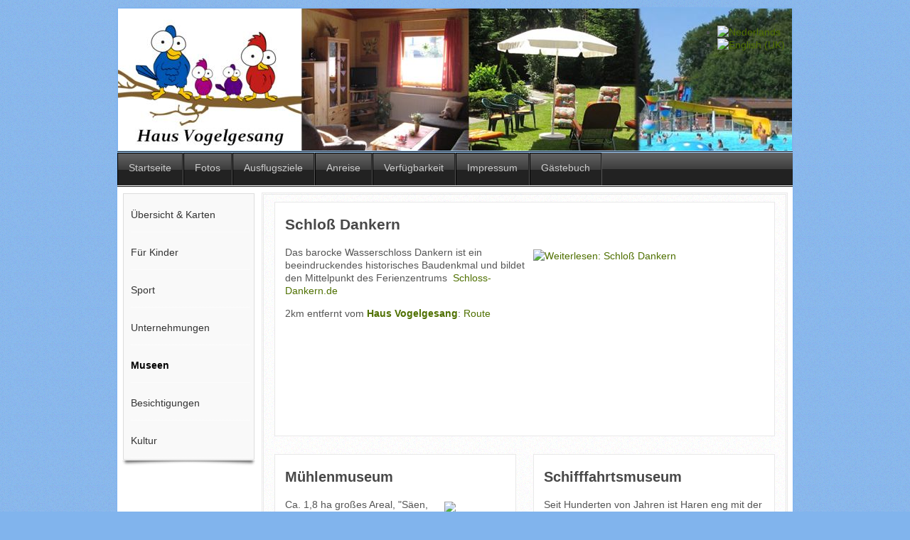

--- FILE ---
content_type: text/html; charset=utf-8
request_url: https://www.ferienhaus-dankern.de/de/museen
body_size: 6446
content:
<?xml version="1.0" encoding="utf-8"?><!DOCTYPE html PUBLIC "-//W3C//DTD XHTML 1.0 Transitional//EN" "http://www.w3.org/TR/xhtml1/DTD/xhtml1-transitional.dtd"><html xmlns="http://www.w3.org/1999/xhtml" xml:lang="de-de" lang="de-de" ><head><meta name="language" content="de,nl,en" /><meta name="designer" content="Juergen Koller - http://www.lernvid.com" /><meta name="licence" content="Creative Commons 3.0" /><link href="/templates/allrounder-j1.6/favicon.ico" rel="shortcut icon" type="image/x-icon" /><link href="/templates/allrounder-j1.6/css/css_compress.php" rel="stylesheet" type="text/css" media="all" /><link href="/templates/allrounder-j1.6/css/lvdropdown.css" rel="stylesheet" type="text/css" media="all" /><!--[if IE 7]><link href="/templates/allrounder-j1.6/css/ie7.css" rel="stylesheet" type="text/css" media="all" /> <![endif]--> <!--[if lt IE 7]><link href="/templates/allrounder-j1.6/css/ie5x6x.css" rel="stylesheet" type="text/css" media="all" /> <![endif]--> <script type="text/javascript" src="/templates/allrounder-j1.6/js/js_compress.php"></script> <style type="text/css">#wrapper{margin-top:10px}#foot_container{margin-bottom:10px}#topmenu ul.menu,#topmenu ul.menu li a,#topmenu ul.menu li span.separator{background-image:url('/templates/allrounder-j1.6/images/dropdown-aero.png')}</style><style type="text/css">body{font-size:14px;font-family:Arial,Helvetica,Sans-Serif;line-height:1.3em}</style><style type="text/css">body{background-color:#81B4ED;color:#555}span#copy a{color:#555}a,a:link,a:visited,a:active,a:focus{color:#4F7000}#wrapper,#foot_container{background-color:#FFF;border:1px solid #81B4ED}#header{background-color:#222;border-top:1px solid #81B4ED;border-left:1px solid #81B4ED;border-right:1px solid #81B4ED}.heckl,.heckr{border-top:10px solid #A0D0FF}#footer{background-color:#222;border:1px solid #444;border-bottom:2px solid #444}.feckl,.feckr{border-bottom:10px solid #222}#footer a#gotop{color:#FFF}#footermodule1234,#footermodule1234 a,#footermodule1234 ul.menu,#footermodule5,#footermodule5 a{color:#5B6C71}#subfoot{background-color:#313131;border-top:1px solid #FFF;border-bottom:1px solid #222}.copytext{color:#5B6C71}#maincontent{background-color:#FFF;border:3px double #E9E9E9}.item-page,.item,.leading-0,.leading-1,.leading-2,.leading-3,.leading-4,.leading-5{background-color:#FFF;border:1px solid #E9E9E9}.contentheading,.contentheading a{color:#484848 !important}div.item-separator{border-bottom:3px double #FFF !important}#wrapper #leftcol h3.moduleh3,#wrapper #rightcol h3.moduleh3{background-color:#383838;border-top:1px solid #555;color:#DDD}#wrapper #leftcol h3.moduleh3{border-left:1px solid #999;border-right:1px solid #555}#wrapper #rightcol h3.moduleh3{border-right:1px solid #999;border-left:1px solid #555}.h3eckl,.h3eckr{border-top:10px solid #222}#leftcol .module div.lvround-inner,#leftcol .module_menu div.lvround-inner,#leftcol .module_text div.lvround-inner,#rightcol .module div.lvround-inner,#rightcol .module_menu div.lvround-inner,#rightcol .module_text div.lvround-inner{background-color:#F9F9F9;border:1px solid #DDD;color:#505050}#subhead{background-color:#F9F9F9;border:1px solid #FFF}.breadcrumbs,.breadcrumbs span{color:#555}#leftcol .module div div,#leftcol .module_menu div div,#leftcol .module_text div div,#rightcol .module div div,#rightcol .module_menu div div,#rightcol .module_text div div{border:1px solid #FFF}div.module{color:#505050;background-color:#FFF;border:1px solid #DDD}div.module h3.moduleh3{background-color:#FFF;border:1px solid #DDD}.input,.inputbox{color:#555;background-color:#EFEFEF;border-top:1px solid #CCC;border-left:1px solid #CCC;border-right:1px solid #FFF;border-bottom:1px solid #FFF}.input:hover,.inputbox:hover{color:#555;background-color:#F9F9F9}input.button,button.button,button.validate,.pagenav,ul.pagenav li a{color:#555;background-color:#efefef;color:#555;background-color:#EFEFEF;border-top:1px solid #CCC;border-left:1px solid #CCC;border-right:1px solid #FFF;border-bottom:1px solid #FFF}input.button:hover,button.button:hover,button.validate:hover,.pagenav,ul.pagenav li a:hover{color:#000;background-color:#FFF}.module_menu ul.menu li a,.module_menu ul.menu li span.separator{color:#333;border-bottom:1px dotted #FFF}.module_menu ul.menu li a:hover,.module_menu ul.menu li a:active,.module_menu ul.menu li a:focus{color:#000000!important}.module_menu ul.menu li.current a{color:#000}.module_menu ul.menu li.current ul li a{color:#000}.easy-tooltip-default{border:1px solid #A6A7AB;background-color:#F2F3F5;color:#800000}</style><style type="text/css">#topmenu ul.menu{background-color:#222 !important;border-top:3px double #A0D0FF !important;border-bottom:3px double #FFF !important}#topmenu ul.menu li{border-right:1px solid #555 !important}#topmenu ul.menu li a,#topmenu ul.menu li span.separator{border-top:1px solid #000 !important;border-right:1px solid #222 !important;border-left:1px solid #000 !important;border-bottom:1px solid #333 !important;color:#CCC;background-color:#222}#topmenu ul.menu a:hover{color:#FFF}#topmenu ul.menu ul{border:2px solid #000 !important;background-color:#222}#topmenu ul.menu li ul li a,#topmenu ul.menu li ul li span.separator{border-top:1px solid #000 !important;border-right:1px solid #333 !important;border-left:1px solid #333 !important;border-bottom:1px solid #333 !important;color:#999}#topmenu ul.menu li ul li a:hover{color:#FFF}#topmenu ul.menu li li{background-color:#171717}#topmenu ul.menu li li:hover{background-color:#212121}</style><style type="text/css">#header,#footer,#wrapper #leftcol h3.moduleh3,#wrapper #rightcol h3.moduleh3{margin:0}#header{padding:0}.heckl,.heckr,.feckl,.feckr,.h3eckl,.h3eckr{display:none}</style><style type="text/css">#leftcol{width:20%}#rightcol{width:20%}#content_outmiddle{width:58%}#content_outright{width:79%}#content_outleft{width:79%}</style><base href="https://www.ferienhaus-dankern.de/de/museen" /><meta http-equiv="content-type" content="text/html; charset=utf-8" /><meta name="keywords" content="Ferienhaus-Dankern, Dankern-Ferienhaus, Museen, Ferienhaus Dankern, Familie, Bourtange, Clemenswerth, Mühlen, Schifffahrt, Stadtmuseum, Emslandlager, von Velen Anlage" /><meta name="rights" content="(c) Ralf Vogelgesang" /><meta name="title" content="Ferienhaus Dankern - Museen" /><meta name="description" content="Museen unterschiedlichster Thematik im Umkreis von bis zu ca 50 km vom Ferienhaus Dankern." /><meta name="generator" content="Joomla! - Open Source Content Management" /><title>Ferienhaus Dankern - Museen</title><link href="/de/museen?format=feed&amp;type=rss" rel="alternate" type="application/rss+xml" title="RSS 2.0" /><link href="/de/museen?format=feed&amp;type=atom" rel="alternate" type="application/atom+xml" title="Atom 1.0" /><link href="https://www.ferienhaus-dankern.de/nl/musea" rel="alternate" hreflang="nl-NL" /><link href="https://www.ferienhaus-dankern.de/en/museums" rel="alternate" hreflang="en-GB" /><link href="/templates/allrounder-j1.6/favicon.ico" rel="shortcut icon" type="image/vnd.microsoft.icon" /><link rel="stylesheet" href="/media/mod_languages/css/template.css" type="text/css" /><style type="text/css">.multithumb{margin:5px}.multithumb_blog{margin:5px}.mtGallery{margin:5px;align:center;float:none}.mtCapStyle{font-weight:bold;font-size:8pt;color:black;background-color:#f9f9f9;margin:0px 4px;text-align:center;white-space:pre-wrap}</style> <script src="/media/system/js/mootools-core.js" type="text/javascript"></script> <script src="/media/system/js/core.js" type="text/javascript"></script> <script src="/media/system/js/caption.js" type="text/javascript"></script> <script src="/media/system/js/mootools-more.js" type="text/javascript"></script> <script type="text/javascript">
window.addEvent('load',function(){new JCaption('img.caption');});window.addEvent('domready',function(){$$('.hasTip').each(function(el){var title=el.get('title');if(title){var parts=title.split('::',2);el.store('tip:title',parts[0]);el.store('tip:text',parts[1]);}});var JTooltips=new Tips($$('.hasTip'),{maxTitleChars:50,fixed:false});});</script> </head><body><div id="wrapper" style="width:950px;"><div id="header_container"><div id="header"><div id="banner_outer"><div id="banner"><div class="mod-languages"><ul class="lang-inline"><li class="" dir="ltr"> <a href="/nl/musea"> <img src="/media/mod_languages/images/nl.gif" alt="Nederlands" title="Nederlands" /> </a></li><li class="" dir="ltr"> <a href="/en/museums"> <img src="/media/mod_languages/images/en.gif" alt="English (UK)" title="English (UK)" /> </a></li></ul></div></div></div><div id="logo"> <a class="imglogo" href="/"><img alt="Logo" src="/templates/allrounder-j1.6/images/logo/banner1.jpg"/></a></div> <span class="heckl">&nbsp;</span> <span class="heckr">&nbsp;</span></div><div id="topmenu_container"><div id="topmenu"><ul class="menu"><li class="item-534"><a href="/de/" >Startseite</a></li><li class="item-535"><a href="/de/das-haus" >Fotos</a></li><li class="item-536"><a href="/de/fuer-kinder" >Ausflugsziele</a></li><li class="item-537"><a href="/de/lage" >Anreise</a></li><li class="item-538"><a href="/de/verfuegbarkeit" >Verfügbarkeit</a></li><li class="item-540"><a href="/de/impressum" >Impressum</a></li><li class="item-541"><a href="/de/gaestebuch1" >Gästebuch</a></li></ul></div><div class="clr"></div></div></div><div id="container"><div id="leftcol"><div class="module-outer_menu"><div class="module_menu"><div><div><div class="lvround-inner"><ul class="menu"><li class="item-510"><a href="/de/uebersicht" >Übersicht &amp; Karten</a></li><li class="item-506"><a href="/de/fuer-kinder" >Für Kinder</a></li><li class="item-516"><a href="/de/sport" >Sport</a></li><li class="item-508"><a href="/de/unternehmungen" >Unternehmungen</a></li><li class="item-507 current active"><a href="/de/museen" >Museen</a></li><li class="item-509"><a href="/de/besichtigungen" >Besichtigungen</a></li><li class="item-517"><a href="/de/kultur" >Kultur</a></li></ul></div></div></div></div><div class="clr"></div> <span class="shadow-left">&nbsp;</span> <span class="shadow-right">&nbsp;</span></div></div><div id="content_outleft"><div id="maincontent"><div id="system-message-container"></div><div class="blog"><div class="items-leading"><div class="leading-0"><h1 class="contentheading"><a href="/de/museen/138-schloss-dankern"> Schloß Dankern</a></h1><div itemscope="itemscope" itemtype="http://schema.org/TouristAttraction"><p><a href="/de/museen/138-schloss-dankern" title="Weiterlesen: Schloß Dankern"><img src="https://www.ferienhaus-dankern.de/cache/multithumb_thumbs/b_0_240_16777215_00_images_fotos_Ferienzentrum-Dankern_Ferienzentrum-Dankern-Barockschloss.jpg"  itemprop="image"      width="320" height="240"   class="multithumb_blog"   style="float: right;border: ;"     alt="Weiterlesen: Schloß Dankern"  /></a><span itemprop="description"></span></p><p>Das barocke Wasserschloss Dankern ist ein beeindruckendes historisches Baudenkmal und bildet den Mittelpunkt des Ferienzentrums&nbsp; <a href="http://www.schloss-dankern.de/schloss_rundgang-seite.html?a=8&amp;level=1" target="_blank" title="Zur Webpage"></a><a href="http://www.schloss-dankern.de/" title="Zur Webpage" target="_blank">Schloss-Dankern.de</a></p><p>2km entfernt vom <strong><a href="http://www.ferienhaus-dankern.de/de/fakten-zahlen" class="editlinktip hastip" title="adresse, detaillierte beschreibung, grundriss">Haus Vogelgesang</a></strong>: <a href="http://maps.google.com/maps?saddr=Wieselweg+5,+49733+Haren+%28Ems%29,+Deutschland&amp;daddr=Dankern,+49733+Haren+%28Ems%29,+Deutschland+%28Ferienzentrum+Schloss+Dankern%29&amp;hl=de&amp;sll=52.875761,7.226257&amp;sspn=0.29631,0.617294&amp;geocode=FRyGJQMdmrhtACnhp2FzBJW3RzEAqktQd88mEw%3BFbKVJQMdBt9tACH-SpfxMSmr6Q&amp;doflg=ptk&amp;mra=ls&amp;t=m&amp;z=16" target="_blank" title="Routenplaner von Google">Route</a></p><p>&nbsp;</p></div><div class="item-separator"></div></div></div><div class="items-row cols-2 row-0"><div class="item column-1"><h2 class="contentheading"> <a href="/de/museen/123-muehlenmuseum"> Mühlenmuseum</a></h2><div itemscope="itemscope" itemtype="http://schema.org/TouristAttraction"><p><a href="/de/museen/123-muehlenmuseum" title="Weiterlesen: Mühlenmuseum"><img src="https://www.ferienhaus-dankern.de/cache/multithumb_thumbs/b_0_120_16777215_00_images_pixelio_mühlen_571846_web_R_K_by_Jetti_Kuhlemann_pixelio.de.jpg"  itemprop="image"       width="81" height="120"   class="multithumb_blog"   style="float: right;border: ;"     alt="Weiterlesen: Mühlenmuseum" title="Weiterlesen: Mühlenmuseum" /></a><span itemprop="description">Ca. 1,8 ha großes Areal, "Säen, ernten, mahlen, backen" und "Vom Korn zum Brot".</span></p><p>Landegger Str.<br />49733 Haren (Ems)</p><p>Betrieben vom&nbsp; <a href="http://www.heimatverein-haren.de/" target="_blank" title="Zur Webpage"></a><a href="https://www.heimatverein-haren.de/muehlenmuseum/" title="Zur Webpage" target="_blank">Heimatverein-Haren.de</a></p><p>Telefon: <span itemprop="telephone">05932 - 5843</span></p><p>4km entfernt vom Haus Vogelgesang: <a href="http://maps.google.com/maps?saddr=Wieselweg+5,+49733+Haren+%28Ems%29,+Deutschland&amp;daddr=Landegger+Stra%C3%9Fe,+49733+Haren+%28Ems%29,+Deutschland+%28M%C3%BChlenmuseum+des+Heimatvereins+M%C3%BChlenberg%29&amp;hl=de&amp;ie=UTF8&amp;sll=53.112934,7.15918&amp;sspn=1.220009,2.469177&amp;geocode=FRyGJQMdmrhtACnhp2FzBJW3RzEAqktQd88mEw%3BFfCbJQMdxEpuACFItkM2ss8qEA&amp;doflg=ptk&amp;mra=ls&amp;t=m&amp;z=15" target="_blank" title="Routenplaner von Google">Route</a></p></div><div class="item-separator"></div></div><div class="item column-2"><h2 class="contentheading"> <a href="/de/museen/122-schifffahrtsmuseum-haren"> Schifffahrtsmuseum</a></h2><div itemscope="itemscope" itemtype="http://schema.org/TouristAttraction"><p><span itemprop="description">Seit Hunderten von Jahren ist Haren eng mit der Schifffahrt verbunden.</span></p><p><span itemprop="address">Kanalstraße<br />49733 Haren (Ems)</span></p><p>Betrieben vom&nbsp; <a href="http://www.heimatverein-haren.de/" target="_blank" title="Zur Webpage"></a><a href="https://www.heimatverein-haren.de/schifffahrtsmuseum/" title="Zur Webpage" target="_blank">Heimatverein-Haren.de</a></p><p>Telefon:&nbsp;<span dir="ltr"><span itemprop="telephone">05932 - 5843</span></span></p><p>5km entfernt vom <strong><a href="http://www.ferienhaus-dankern.de/de/fakten-zahlen" class="editlinktip hastip" title="adresse, detaillierte beschreibung, grundriss">Ferienhaus Dankern</a></strong>: <a href="http://maps.google.com/maps?saddr=Wieselweg+5,+49733+Haren+%28Ems%29,+Deutschland&amp;daddr=Kanalstra%C3%9Fe,+49733+Haren+%28Ems%29,+Deutschland+%28Schiffahrtsmuseum+Haren%29&amp;hl=de&amp;ie=UTF8&amp;sll=52.788506,7.243395&amp;sspn=0.009603,0.01929&amp;geocode=FRyGJQMdmrhtACnhp2FzBJW3RzEAqktQd88mEw%3BFRp9JQMdg4ZuACHEiG0P9u1nZA&amp;mra=ls&amp;t=m&amp;z=14" target="_blank" title="Routenplaner von Google">Route</a></p></div><div class="item-separator"></div></div> <span class="row-separator"></span></div><div class="items-row cols-2 row-1"><div class="item column-1"><h2 class="contentheading"> <a href="/de/museen/185-kloster-ter-apel"> Kloster Ter Apel</a></h2><div itemscope="" itemtype="http://schema.org/TouristAttraction"><p><a href="/de/museen/185-kloster-ter-apel" title="Weiterlesen: Kloster Ter Apel"><img src="https://www.ferienhaus-dankern.de/cache/multithumb_thumbs/b_0_120_16777215_00_images_pixelio_konzert_307163_web_R_B_by_Peter_Kretschmer_pixelio.de.jpg"  itemprop="image"       width="160" height="120"   class="multithumb_blog"   style="float: right;border: ;"     alt="Weiterlesen: Kloster Ter Apel" title="Weiterlesen: Kloster Ter Apel" /></a><span itemprop="description">Kloster Ter Apel Anno 1465 liegt im äußersten Südosten der Provinz Groningen auf einem bewaldeten Sandrücken an der jahhundertealten Handelsstrecke vom deutschen Münster in Westfalen hin zur Stadt Groningen.</span></p><p><span itemprop="address">Kloster Ter Apel<br />Boslaan 3-5<br />NL-9560 AC Ter Apel</span></p><p>Webseite: <a href="http://www.kloosterterapel.nl" target="_blank" title="Kloster Ter Apel"></a><a itemprop="url" href="http://www.kloosterterapel.nl" target="_blank" title="Kloster Ter Apel">KloosterTerApel.nl</a></p><p>Telefon: <span itemprop="telephone">+31 (599) 581370</span></p><p>16km entfernt vom Ferienhaus Dankern: <a href="http://maps.google.com/maps?saddr=Wieselweg+5,+49733+Haren+%28Ems%29,+Deutschland&amp;daddr=Kloster+Ter+Apel,+Niederlande&amp;hl=de&amp;sll=52.61568,7.12375&amp;sspn=0.597008,1.234589&amp;geocode=FRyGJQMdmrhtACnhp2FzBJW3RzEAqktQd88mEw%3BFcTSJgMdDvZrACGHJE1S_sWo4Q&amp;mra=ls&amp;t=m&amp;z=12" target="_blank" title="Routenplaner von Google">Route</a></p></div><p class="readmore"> <a href="/de/museen/185-kloster-ter-apel"> Weiterlesen: Kloster Ter Apel</a></p><div class="item-separator"></div></div><div class="item column-2"><h2 class="contentheading"> <a href="/de/museen/133-stadtmuseum-meppen"> Stadtmuseum Meppen</a></h2><div itemscope="" itemtype="http://schema.org/TouristAttraction"><p><span itemprop="description">Vier Ausstellungen zu Siedlungsgeschichte, mittelalterliche Stadtgeschichte, Festungsgeschichte und Kulturgeschichte im 17. bis 20. Jahrhundert.</span></p><p><span itemprop="address">Obergerichtsstraße 7 <br /> 49716 Meppen</span></p><p>Webseite: <a href="http://www.heimatverein-meppen.de/" target="_blank" title="Zur Webpage"></a><a itemprop="url" href="http://www.heimatverein-meppen.de/" target="_blank" title="Zur Webpage">Heimatverein-Meppen.de</a></p><p>Telefon: 05931 - 1086</p><p>17km entfernt vom Ferienahus Dankern: <a href="http://maps.google.com/maps?saddr=Wieselweg+5,+49733+Haren+%28Ems%29,+Deutschland&amp;daddr=Obergerichtsstra%C3%9Fe,+49716+Meppen,+Deutschland+%28Heimatverein+Meppen+e.V.%29&amp;hl=de&amp;ie=UTF8&amp;ll=52.741073,7.238617&amp;spn=0.148615,0.308647&amp;sll=52.741686,7.241663&amp;sspn=0.148613,0.308647&amp;geocode=FRyGJQMdmrhtACnhp2FzBJW3RzEAqktQd88mEw%3BFeYGJAMd5UZvACGkHTganh_3cQ&amp;doflg=ptk&amp;mra=ls&amp;t=m&amp;z=12" target="_blank" title="Routenplaner von Google">Route</a></p></div><div class="item-separator"></div></div> <span class="row-separator"></span></div><div class="items-row cols-2 row-2"><div class="item column-1"><h2 class="contentheading"> <a href="/de/museen/135-erdoel-erdgas-museum-twist"> Erdöl-Erdgas-Museum Twist</a></h2><div itemscope="" itemtype="http://schema.org/TouristAttraction"><p><a href="/de/museen/135-erdoel-erdgas-museum-twist" title="Weiterlesen: Erdöl-Erdgas-Museum Twist"><img src="https://www.ferienhaus-dankern.de/cache/multithumb_thumbs/b_0_120_16777215_00_images_pixelio_erdölerdgas_382618_web_R_K_by_Gerd_Pfaff_pixelio.de.jpg"        width="176" height="120"   class="multithumb_blog"   style="float: right;border: ;"     alt="Weiterlesen: Erdöl-Erdgas-Museum Twist" title="Weiterlesen: Erdöl-Erdgas-Museum Twist" /></a>Inmitten der Erdölfelder des Emslandes liegt das <span itemprop="name">Erdöl-Erdgas-Museum Twist</span>. <em><em itemprop="description">"Wir vertiefen und fördern Ihr Wissen"</em></em></p><p><span itemprop="address">Flensbergstraße 13<br />49767 Twist</span></p><p>Webseite: <a href="http://www.erdoel-erdgas-museum-twist.de/" target="_blank" title="Zur Webpage"></a><a itemprop="url" href="http://www.erdoel-erdgas-museum-twist.de/" target="_blank" title="Zur Webpage">Erdoel-Erdgas-Museum-Twist.de</a></p><p>Telefon: <span itemprop="telephone">05936 - 9330-52</span></p><p>27km entfernt von Ihrer <span itemprop="name" itemscope="" itemtype="http://schema.org/SingleFamilyResidence">Ferienwohnung Dankern</span>: <a href="http://maps.google.com/maps?saddr=Wieselweg+5,+49733+Haren+%28Ems%29,+Deutschland&amp;daddr=Flensbergstr.+13,+49767+Twist,+Deutschland+%28Erd%C3%B6l-Erdgas-Museum+Twist%29&amp;hl=de&amp;ie=UTF8&amp;ll=52.718411,7.148666&amp;spn=0.148692,0.308647&amp;sll=52.678464,7.14901&amp;sspn=0.148829,0.308647&amp;geocode=FRyGJQMdmrhtACnhp2FzBJW3RzEAqktQd88mEw%3BFRRSIwMdlkNsACHbTOz8jUIQTyllgiDcsPK3RzFxLv5fVXewOg&amp;mra=ls&amp;t=m&amp;z=12" target="_blank" title="Routenplaner von Google">Route</a></p></div><div class="item-separator"></div></div><div class="item column-2"><h2 class="contentheading"> <a href="/de/museen/129-schloss-clemenswerth"> Schloss Clemenswerth</a></h2><div itemscope="" itemtype="http://schema.org/TouristAttraction"><p><a href="/de/museen/129-schloss-clemenswerth" title="Weiterlesen: Schloss Clemenswerth"><img src="https://www.ferienhaus-dankern.de/cache/multithumb_thumbs/b_0_120_16777215_00_images_pixelio_clemenswerth_372402_web_R_K_by_Andreas_Depping_pixelio.de.jpg"  itemprop="image"       width="180" height="120"   class="multithumb_blog"   style="float: right;border: ;"     alt="Weiterlesen: Schloss Clemenswerth" title="Weiterlesen: Schloss Clemenswerth" /></a><span itemprop="description">Im Stil des norddeutschen Rokoko errichtet. Geschichte des Schlosses, Bedeutung des Deutschen Ordens, zum jagdlichen Brauchtum im 18. Jahrhundert ...</span></p><p><span itemprop="address">49751 Sögel</span></p><p>Webseite: <a href="http://www.clemenswerth.de/" target="_blank" title="Zur Webpage"></a><a itemprop="url" href="http://www.clemenswerth.de/" target="_blank" title="Zur Webpage">Clemenswerth.de</a></p><p>Telefon: <span itemprop="telephone">05952 - 9323-25</span></p><p>30km entfernt vom Haus Vogelgesang: <a href="http://maps.google.com/maps?saddr=Wieselweg+5,+49733+Haren+%28Ems%29,+Deutschland&amp;daddr=Clemenswerth+7,+49751+S%C3%B6gel,+Deutschland+%28Emslandmuseum+Schlo%C3%9F+Clemenswerth%29&amp;hl=de&amp;ie=UTF8&amp;sll=52.837758,7.537274&amp;sspn=0.59314,1.234589&amp;geocode=FRyGJQMdmrhtACnhp2FzBJW3RzEAqktQd88mEw%3BFX49JgMdegJzACGENLgjhEfLMykVANoSsKG3RzFxmvS9LDbz2w&amp;doflg=ptk&amp;mra=ls&amp;t=m&amp;z=11" target="_blank" title="Routenplaner von Google">Route</a></p></div><div class="item-separator"></div></div> <span class="row-separator"></span></div><div class="items-more"><h3>Weitere Beiträge...</h3><ol><li> <a href="/de/museen/143-festung-bourtange"> Festung Bourtange</a></li><li> <a href="/de/museen/126-emsland-museum-lingen"> Emsland Museum Lingen</a></li><li> <a href="/de/museen/136-diz-emslandlager"> DIZ Emslandlager</a></li><li> <a href="/de/museen/134-von-velen-anlage"> Von Velen Anlage</a></li><li> <a href="/de/museen/130-heimathof-emsbueren"> Heimathof Emsbüren</a></li></ol></div><div class="pagination"><p class="counter"> Seite 1 von 2</p><ul><li class="pagination-start"><span class="pagenav">Start</span></li><li class="pagination-prev"><span class="pagenav">Zurück</span></li><li><span class="pagenav">1</span></li><li><a title="2" href="/de/museen?start=7" class="pagenav">2</a></li><li class="pagination-next"><a title="Weiter" href="/de/museen?start=7" class="pagenav">Weiter</a></li><li class="pagination-end"><a title="Ende" href="/de/museen?start=7" class="pagenav">Ende</a></li></ul></div></div></div><div class="clr"></div> <span class="shadow-left">&nbsp;</span> <span class="shadow-right">&nbsp;</span></div><div class="clr"></div></div><div class="clr"></div></div><div id="foot_container" style="width:950px;"><div class="clr"></div><div id="footer"><div class="footer-bottom"> <span style="color:#323033" id="date"> <a title="Twitter" rel="me nofollow" href="https://twitter.com/fewodankern" target="_blank"> <img src="/images/social_thumbs/twitter_16.png" alt="twitter-icon" /> </a> <a title="Facebook" rel="me nofollow" href="http://www.facebook.com/profile.php?id=100003676018332" target="_blank"> <img src="/images/social_thumbs/facebook_16.png" alt="facebook-icon" /> </a> Donnerstag, 15. Januar 2026 </span> <span id="copy"><a href="http://www.lernvid.com" title="Joomla Templates" target="_blank">LernVid.com</a></span></div></div><div class="clr"></div></div></body></html>

--- FILE ---
content_type: text/css;charset=UTF-8
request_url: https://www.ferienhaus-dankern.de/templates/allrounder-j1.6/css/css_compress.php
body_size: 10462
content:
/*********************************************
*** Designed by Juergen Koller			   ***
*** Designers Home: http://www.LernVid.com ***
**********************************************/

/****************** Template Colors ******************/
body {
	color: #555;
	background-color: #a2cdfd;
}
a, a:link, a:visited, a:active, a:focus {
	color: #a52a2a;
}
a:active {
	color: #0099FF !important;
}
#wrapper, #foot_container {
	background-color: #efefef;
	border: 1px solid #fff;
}
#header {
	background-color:#383838;
	border-top:1px solid #000;
	border-left:1px solid #111;	
	border-right:1px solid #111;
}
/* triangles in header */
.heckl {  
	border-top: 10px solid #222;  
}
.heckr {  
	border-top: 10px solid #222;  
}
/* triangles in header end */

#logo {
	color:#ddd;
}
a.imglogo {
	color: #ddd !important;
}
#subhead {
	background-color: #f9f9f9;
	border: 1px solid #fff;
}
.breadcrumbs {
	color:#888;
}
.breadcrumbs span {
	color:#555;
}
#maincontent {
	background-color: #f9f9f9;
	border: 1px solid #e9e9e9;
	border-top: 2px solid #fff;
	border-bottom: 2px solid #fff;
	border:3px double #e9e9e9;
}
#subfoot {
	background-color: #313131;
	border-top: 1px solid #fff;
	border-bottom: 1px solid #222;
}
.copytext {
	color: #5b6c71;	
}
#footer {
	background-color:#222;
	border-top: 1px solid #444;
	border-left:1px solid #444;	
	border-right:1px solid #444;	
	border-bottom:2px solid #555;
}
#footermodule1234, #footermodule1234 a, #footermodule1234 ul.menu, #footermodule5, #footermodule5 a {
	color:#5B6C71;
}
#footer a#gotop {
	color: #fff;
}
span#copy a {
	color: #555;	
}

/* triangles in footer */
.feckl {  
	border-bottom: 10px solid #222;  
}
.feckr {  
	border-bottom: 10px solid #222;  
}
/* triangles in footer end */
#leftcol .module div div, #leftcol .module_menu div div, #leftcol .module_text div div, 
#rightcol .module div div, #rightcol .module_menu div div, #rightcol .module_text div div {
	border: 1px solid #fff;
}
#leftcol .module div.lvround-inner, #leftcol .module_menu div.lvround-inner, #leftcol .module_text div.lvround-inner, 
#rightcol .module div.lvround-inner, #rightcol .module_menu div.lvround-inner, #rightcol .module_text div.lvround-inner {
	background: #f9f9f9;
	border: 1px solid #ddd;
}

#wrapper #leftcol h3.moduleh3 {
	background-color:#383838;
	color: #ddd;
	border-top:	1px solid #555;
	border-right: 1px solid #999;
	border-left: 1px solid #555;
}
#wrapper #rightcol h3.moduleh3 {
	background-color:#383838;
	color: #ddd;
	border-top:	1px solid #555;
	border-left: 1px solid #999;
	border-right: 1px solid #555;
}
/* triangles in module h3 */
.h3eckl {  
	border-top: 10px solid #222;  
}
.h3eckr {  
	border-top: 10px solid #222;  
}
/* triangles in module h3 end */

/**** Global Modules ****/

div.module {
	background-color:#fff;
	color:#505050;
	border:1px solid #ddd;
}
div.module h3.moduleh3 {
	background-color:#efefef;
	border:1px solid #ddd;
}

#sidepanel {
	background: #222;
	border: 2px solid #434345;
	border-left:0;
}


.input, .inputbox {
	color: #555;
	background-color: #efefef;
	border-left: 1px solid #ccc;
	border-top: 1px solid #ccc;
	border-right: 1px solid #fff;
	border-bottom: 1px solid #fff;
}
.input:hover, .inputbox:hover {
	color : #000;
	background-color: #f9f9f9;
}

input.button, button.button, button.validate, .pagenav, ul.pagenav li a {
	color: #555;
	background-color: #efefef;
	border-top: 1px solid #ccc;
	border-left: 1px solid #ccc;
	border-right: 1px solid #fff;
	border-bottom: 1px solid #fff;
	background-image:url('../images/button.png');
	background-repeat:repeat-x;
}
input.button:hover, button.button:hover, button.validate:hover, .pagenav, ul.pagenav li a:hover {
	color: #000;
	background-color: #fff;
}
.contentheading, .contentheading a {
	color: #353535 !important;
}
div.item-separator {
	border-bottom:3px double #eee;
}


/****************** Menu Colors ******************/

/**** Dropdown Menu with suffix: _lv_dropdown ****/

#topmenu ul.menu {
	background-color:#222;
	border-top:3px double #fff;
	border-bottom:3px double #fff;
}
#topmenu ul.menu li {
	border-right: 1px solid #555;
}
#topmenu ul.menu li a, #topmenu ul.menu li span.separator {
	border:1px solid #000;
	border-right:1px solid #222;
	border-bottom:1px solid #333;
	color:#ccc;
	background-color:#222;
}
#topmenu ul.menu a:hover {
	color:#fff;
}

/** LEVEL 2 **/
#topmenu ul.menu ul {
	border:2px solid #000;
	background-color:#222;
}
#topmenu ul.menu li ul li a, #topmenu ul.menu li ul li span.separator {
	color: #999;
	border-top: 1px solid #000;
	border-left: 1px solid #333;
	border-bottom: 1px solid #333;
	border-right: 1px solid #333;
}
#topmenu ul.menu li ul li a:hover {
	color : #fff;
}

#topmenu ul.menu li li {
	background-color: #171717;
}
#topmenu ul.menu li li:hover {
	background-color: #212121;
}

/**** Mainmenu with suffix: _menu ****/

.module_menu ul.menu li a, .module_menu ul.menu li span.separator {
	color: #333;
	border-bottom:1px dotted #ccc;
}
.module_menu ul.menu li a:hover, .module_menu ul.menu li a:active, .module_menu ul.menu li a:focus {
	color: #000;
	font-weight:bold;
}
.module_menu ul.menu li.current a {
	color: #000;
}
.module_menu ul.menu li.current ul li a {
	color: #000;
}

/* Joomla specific */

	/* contact component */
#basic-details, #display-form, 
#display-links, #display-misc {
	background-color:#fff;
	border:1px solid #ddd;
	border-bottom:1px solid #bbb;
}
#contact-slider {
	border: 5px solid #eee;
}
	/* articles */
.item-page, .item, .leading-0, .leading-1, .leading-2, .leading-3, .leading-4, .leading-5 {
	background-color:#fff;
	border: 1px solid #E9E9E9;
}

/* easy tooltips start */

.easy-tooltip-default {
	border: 1px solid #A6A7AB; 
	background-color: #F2F3F5; 
	color: #800000;
}
.easy-tooltip-title {
	display:block;
	text-align:center;
	border-bottom:1px dotted;
	font-weight:bold;
}
.tip-white {
	color: #505050;
	background-color:#fff;
	border: 1px solid #ddd;
}
.tip-black {
	color:#fcfcfc;
	background-color:#333;
	border:1px solid #111;
}
.tip-blue {
	color:#1b475a;
	background-color:#d9f1fb;
	border:1px solid #7fcdee;
}
.tip-red {
	color:#fcfcfc;
	background-color:#bb3b1d;
	border:1px solid #8f2a0f;
}
.tip-green {
	color:#558221;
	background-color:#f2fdf1;
	border:1px solid #b6e184;
}
.tip-yellow {
	color: #5b5316;
	background-color:#f9f2ba;
	border: 1px solid #e9d315;
}

/* easy tooltips end */

/* easy caption start */

.easy-caption-background {
	background-color:#000000;
	border-top:1px solid #555;
}
.easy-caption-foreground {
	color:#bbb;
}
.easy-caption-title {
	border-bottom:1px dotted #bbb;
	color: #fff;
}
.easy-caption-wrapper {
	background:#eee;
	border:1px solid #ccc;
}
.easy-caption-close {
	color:#fff;
	background:#000;
	border:1px solid #333;
}

/* easy caption end */

/* article images */
div.img-intro-left, div.img-intro-right, div.img-intro-none, div.img-intro-, 
div.img-fulltext-left, div.img-fulltext-right, div.img-fulltext-none, div.img-fulltext- {
	padding:7px;
	background:#eee;
	border:1px solid #ccc;
}
p.img_caption {
	color: #555;
}

﻿/*********************************************
*** Designed by Juergen Koller         ***
*** Designers Home: http://www.LernVid.com ***
**********************************************/

/****************** LAYOUT ******************/

html {
  height : 101%;
}
body {
  font-family: Arial, Helvetica, Sans-Serif;
  font-size:0.9em;
  margin:0;
  padding:0;
  line-height:1.3em;
  background-image:url('../images/background.png');
  overflow-x:hidden;
}
#wrapper, #foot_container {
  margin: 0 auto;
}
#wrapper {
  padding: 0 0 1px 0;
}
#foot_container {
  padding:0 0 0px 0;
  overflow:visible;
}
#header_container {
    height: auto;
  width: 100%;
  margin:auto;
  padding: 0px 0 0 0;
}
#header {
  min-height: 120px;
  margin: 0 -21px 1px -21px;
  padding:0 0 0 210px;
  position:relative;
  /*background-image:url('../images/header.png');*/
  background-repeat:repeat-x;
}
/* triangles in header */
.heckl {  
  width: 0; height: 0;  
  line-height: 0;  
  border-left: 19px solid transparent;  
  top: 100%;  
  left: 0;  
  position: absolute;  
}
.heckr {  
  width: 0; height: 0;  
  line-height: 0;  
  border-right: 19px solid transparent;  
  top: 100%;  
  right: 0;  
  position: absolute;  
}
/* triangles in header end */
#logo {
  width: auto;
  overflow:hidden;
}
#logo a.logo {
  line-height: normal;
  font-size:18px;
  font-weight:bold;
  margin:0;
  display:block;
  letter-spacing:-1px;
  padding: 10px 40px 10px 60px;
}
a.imglogo {
  line-height: normal;
  font-size:36px;
  display:block;
  margin:0;
  padding:0;
}
a.imglogo:hover {
  text-decoration:none;
}
a.medialogo {
  line-height: normal;
  font-size:36px;
  display:block;
  margin:0;
  padding:0;
}
a.medialogo:hover {
  text-decoration:none;
}

a.logo:hover {
  text-decoration:none;
}
div.slogan {
  line-height: normal;
  font-size:18px;
  display:block;
  margin:0;
  padding: 0 40px 0px 100px;
}
#headermodule1,#headermodule2 {
}
#topmenu_container {
  width: 100%;
  margin:0;
  height: auto;
  min-height:30px;
}
#topmenu {
  height:auto;
    margin:auto;
}
#topmenu ul, #topmenu ul li {
  list-style : none;
}
#subhead {
  height:33px;
  width: 99.5%;
  margin: 10px .2% 0 .2%;
  overflow:hidden;
  background-image:url('../images/subhead.png');
  background-repeat:repeat-x;
}
.breadcrumbs {
  float:left;
  max-width: 650px;
  height:16px;
  line-height:16px;
  overflow:hidden;
  font-size:11px;
  margin:8px 0 0 26px;
  padding: 0 7px;
}
#search {
  position:relative;
  float:right;
  height:22px;
  padding: 0 0 0 18px;
  margin: 4px 28px 0 0;
  background-image:url('../images/search.png');
  background-repeat:no-repeat;
  background-position: left 2px;
}
#container {
  text-align:left;
  padding: 7px 10px 0 7px;
  margin:auto;
}
#container2 {
  text-align:left;
  margin:auto;
}
#page_content {
  padding: 0px;
  margin: 0px;
  width: 100%;
}
#leftcol {
  width: 21%;
  float: left;
  margin:0;
  padding: 0 0 10px 0;
}
#rightcol {
  float: right;
  margin:0;
  padding: 0 0 10px 0;
}
/* left and right NOT loaded */
#content_out {
  margin: 0 0 0 0.2%;
}
/* just left loaded */
#content_outleft {
  float:right;
}
/* left and right loaded */
#content_outmiddle {
  float:left;
  margin: 0 1%;
}
/* just right loaded */
#content_outright {
  float:left;
}
#maincontent {
  float:left;
  width: 95.6%;
  padding: 10px 2% 5px 2%;
  margin: 0px 0 0 0;
  min-height: 100px;
  overflow:hidden;
  background-image:url('../images/background.png');
}
.clr {
  clear:both;
}
#subfoot {
  min-height: 15px;
  line-height: 15px;
  width: 100%;
}
.copytext {
  padding: 3px 0;
  font-size: 11px;
  text-align:center;
  font-weight:bold;
}
#footer {
  min-height: 1px;/*80px;*/
  margin: 0 -16px 0 -16px;
  padding:0;
  position:relative;
  overflow:visible;
  /*
  background-image:url('../images/footer.png');
  background-repeat:repeat-x;
  */
}
.footer-inner {
  display:inline-block;
  width:100%;
  min-height:62px;
}
.feckl {  
  width: 0; height: 0;  
  line-height: 0;  
  border-left: 14px solid transparent;  
  top: -11px;  
  left: 0;  
  position: absolute;  
}
.feckr {  
  width: 0; height: 0;  
  line-height: 0;  
  border-right: 14px solid transparent;  
  top: -11px;  
  right: 0;  
  position: absolute;  
}

#scroll_up {
  float: right;
  width: 10%;
}
a#gotop {
  display:block;
  height:50px;
  line-height:45px;
  width:100%;
  text-align:center;
}
a#gotop:hover {
  text-decoration:overline;
}

.footer-bottom {
  display:inline-block;
  width: 100%;
  line-height:normal;
  font-style:italic;
}
span#date {
  font-size:10px;
  float:left;
  padding-left:20px;
}

span#copy {
  font-size:10px;
  text-align:right;
  float:right;
  padding-right:20px;
}
span#copy a:hover {
  text-decoration:none;
}

#leftcol .module, #leftcol .module_menu, #leftcol .module_text, 
#rightcol .module, #rightcol .module_menu, #rightcol .module_text {
  margin-top:0;
  background-color: transparent;
  border:0;
}
#leftcol .module div div, #leftcol .module_menu div div, #leftcol .module_text div div, 
#rightcol .module div div, #rightcol .module_menu div div, #rightcol .module_text div div {
}
#leftcol .module div.lvround-inner, #leftcol .module_menu div.lvround-inner, #leftcol .module_text div.lvround-inner, 
#rightcol .module div.lvround-inner, #rightcol .module_menu div.lvround-inner, #rightcol .module_text div.lvround-inner {
  margin: 0;
  padding: 1px 3%;
}
#leftcol .module div div div div, #leftcol .module_menu div div div div, #leftcol .module_text div div div div, 
#rightcol .module div div div div, #rightcol .module_menu div div div div, #rightcol .module_text div div div div {
  border: 0;
}
#leftcol h3.moduleh3, #rightcol h3.moduleh3 {
  font-size: 120%;
  background-image:url('../images/h3-module.png');
  background-repeat:repeat-x;
  border-bottom:0;
}
#wrapper #leftcol h3.moduleh3 {
  min-height:35px;
  line-height:35px;
  margin: 10px 0 0 -20px;
  padding: 0 10px 0 30px;
  text-align:left;
  position:relative;
  border-bottom:0;
}
#wrapper #rightcol h3.moduleh3 {
  min-height:30px;
  line-height:30px;
  margin: 10px -20px 0 0;
  padding: 0 30px 0 10px;
  text-align:right;
  position:relative;  
}
.h3eckl {  
  width: 0; height: 0;  
  line-height: 0;  
  border-left: 11px solid transparent;  
  top: 100%;  
  left: 0;  
  position: absolute;  
}
.h3eckr {  
  width: 0; height: 0;  
  line-height: 0;  
  border-right: 11px solid transparent;  
  top: 100%;  
  right: 0;  
  position: absolute;  
}
.moduletable h3 {
  margin: 10px 0;
}
/****************** MENUES ******************/

/**** Mainmenu with suffix: _menu START ****/

.module_menu ul.menu {
  margin: 0;
  padding: 0;
  background: none;
  list-style:none;
}
.module_menu ul.menu li {
  margin : 0;
  padding : 0 0 0 4px;
  background : none;
  list-style:none;
  margin: 0;
}
.module_menu ul.menu li a, .module_menu ul.menu li span.separator {
  display : block;
  vertical-align : middle;
  text-align : left;
  text-decoration : none;
  padding:3px 0;
  margin:4px 0 0 0;
  border-bottom:1px dotted #ccc;
  clear:both;
  overflow:visible;
}
.module_menu ul.menu li a img { 
  vertical-align:middle;
  padding-right: 5px;
}
.module_menu ul.menu li a span {
  vertical-align:middle;
}
.module_menu ul.menu li.current a {
  font-weight:bold;
}
.module_menu ul.menu li.current ul li a {
  font-weight:normal;
}
.module_menu ul.menu li ul {
  margin : 0 0 0 10px;
  padding : 0px;
}
.module_menu ul.menu li li {
  list-style: none !important;
  margin :0;
  padding : 0;
  min-height:22px;
  line-height: 22px;
  background : none;
}
.module_menu ul.menu ul li a {
  background: none;
  font-size:90%;
  min-height:18px;
  line-height:18px;
}
/**** Mainmenu with suffix: _menu END ****/

/* Mainmenu normal */

ul.menu {
  line-height:42px;
}
ul.menu li a span {
  clear:both;
  vertical-align:middle;
}

/* Mainmenu normal END */

.input, .inputbox {
  font-size:11px;
  padding : 2px 3px 2px 3px;
  margin : 2px 3px 2px 3px;
}
a, a:link, a:visited, a:active, a:focus {
  outline : none;
  text-decoration : none;
}

.shadow-left {
    display: block;
  height:8px;
  background-image:url('../images/shadow-l.png');
  background-repeat:no-repeat;
  background-position: left;
}
.shadow-right {
    display: block;
  height:8px;
  background-image:url('../images/shadow-r.png');
  background-repeat:no-repeat;
  background-position: right;
  margin-top:-8px;
  margin-bottom:10px;
}

/* To disable the shadows in modules using suffix "-shadows-off" */
.module-outer-shadows-off .shadow-left,
.module-outer-shadows-off .shadow-right {
  display:none;
}

/*********************************************
*** Designed by Juergen Koller         ***
*** Designers Home: http://www.LernVid.com ***
**********************************************/

.cols-1  {
        display: block;
        float: none !important;
        margin: 0 !important;
}

.cols-2 .column-1 {
        width:44%;
        float:left;
}
.cols-2 .column-2 {
        width:44%;
        float:right;
        margin:0
}

.cols-3 .column-1 {
        float:left;
        width:27%;
        margin-right:3%
}
.cols-3 .column-2 {
        float:left;
        width:27%;
        margin-left:0;
}
.cols-3 .column-3 {
        float:right;
        width:27%;
}
.items-leading, .items-row {
        overflow:hidden;
}
.items-row, .leading-0, .leading-1, .leading-2, .leading-3, .leading-4, .leading-5 {
        margin-bottom:25px !important;
}
.column-2 {
        width:55%;
        margin-left:40%;
}
.column-3 {
        width:30%
}
.item-page, .item, .leading-0, .leading-1, .leading-2, .leading-3, .leading-4, .leading-5 {
  overflow:hidden;
  padding:2%;
}
.items-more {
        padding:10px 5px
}
span.row-separator {
  display:none;
}

/****************** System TOOLTIPS ******************/
.tip-wrap {
  float : left;
  background-color : #202020;
  border:3px double #555;
  padding : 7px 9px;
  z-index: 13000;
  max-width:300px;
}
.tip-title {
  color: #fff;
  font-weight:bold;
  font-size:12px;
}
.tip-text {
  color: #999;
  font-size:11px;
  font-weight: normal;
  margin : 0;
}

/****************** PAGENAV ******************/
input.button,
button.button, .pagenav, button.validate {
  font-size:11px;
  padding : 3px 6px !important;
}
#maincontent ul.pagenav {
  list-style-type:none;
  padding:0;
  overflow:hidden;
  border: 0;
  background:none;
}
ul.pagenav {
  display:inline-block;
  margin-top:20px;
  width:99%;
}
ul.pagenav li {
  display:inline-block;
  padding:0px;
  margin:0;
}
#maincontent ul.pagenav li {
  line-height:2em
}
ul.pagenav li a  {
  display:inline; 
  text-decoration:none;
  padding : 4px 6px !important;
}
ul.pagenav li.pagenav-prev {
  float:left
}
ul.pagenav li.pagenav-next {
  float:right
}

/****************** PAGENATION ******************/

#maincontent .pagination {
        margin:10px 0 ;
        padding:10px 0 10px 0px;
}
#maincontent .pagination ul {
        list-style-type:none;
        margin:0;
        padding:0;
        text-align:left;
        clear:both;
}
#maincontent .pagination li {
        display:inline;
        padding:2px 5px;
        text-align:left;
        margin:0 2px
}
#maincontent .pagination li.pagination-start,
#maincontent .pagination li.pagination-next,
#maincontent .pagination li.pagination-end,
#maincontent .pagination li.pagination-prev {
  border:0
}
#maincontent .pagination li.pagination-start ,
#maincontent .pagination li.pagination-start  span {
  padding:0
}
p.counter {
  font-weight:bold;
  text-align:right;
  clear:both;
}

/****************** PRINT-EMAIL ******************/

#maincontent ul.actions {
        text-align:right;
        padding:0 ;
        width:100%;
        margin:0
}
#maincontent ul.actions li {
        display:inline
}

#maincontent ul.actions a {
        text-decoration:none
}
li.print-icon a, li.email-icon a {
  margin:3px;
}

/* vote */
.content_rating, .content_vote {
  display:inline-block;
}

.componentheading {
  text-align:right;
  margin:0 0 5px 0;
  padding:0 10px;
  font-size:1em;
  font-variant:small-caps;
  border-bottom:1px dashed;
}
.contentheading {
  /*background-image:url('../images/balloon.png');
  background-repeat:no-repeat;*/
  min-height:32px;
  line-height:32px;
  /*padding-left: 40px;*/
  margin: 1px 0;
}
/****************** ARTICLE INFOS ******************/

.article-detailer {
  font-weight:bold;
  background-image:url('../images/article-detailer-plus.png');
  background-position: 5px;
  background-repeat:no-repeat;
  padding: 0 0 0 20px;
  margin:20px 0 5px 0;
    display:block;
  letter-spacing:2px;
  height:22px;
  line-height:22px;
  cursor:pointer;
}
.article-info {
    margin:0 0 30px 0px;
    font-size:11px;
  padding: 0 0 0 20px;
}
.article-info-term {
  display:none;
}
dd.parent-category-name,
dd.category-name,
dd.create,
dd.modified,
dd.published,
dd.createdby,
dd.hits {
    padding-left:20px;
    min-height:16px;
    line-height:16px;
  background-repeat:no-repeat;
  margin:2px 0 !important;
    line-height: normal !important;
  display:inline-block;
  width:100%;
}
dd.parent-category-name {
  background-image:url('../images/parent-catagory.png');
}
dd.category-name {
  background-image:url('../images/category.png');
}
dd.create {
  background-image:url('../images/create.png');
}
dd.modified {
  background-image:url('../images/modified.png');
}
dd.published {
  background-image:url('../images/create.png');
}
dd.createdby {
  background-image:url('../images/createdby.png');
}
dd.hits {
  background-image:url('../images/hits.png');
}

.archive .article-info dd,
.article-info dd {
        margin:2px 0 0px 0;
        line-height:1.2em
}
dd.createdby {

}
.article-info dd span {
    text-transform:none;
    display:inline-block;
    padding:0 5px 0 0px;
    margin:0 10px 0 0px;
}

/****************** CATEGORIES LIST ******************/
#maincontent .categories-listalphabet ul {
  padding:0;
  margin:20px 10px 10px 0;
  list-style-type:none;
  list-style-position:inside
}
#maincontent .categories-listalphabet ul li {
  display :inline;
  padding:5px;
  border-right:solid 1px #ddd
}
#maincontent .categories-list ul {
  list-style-type:none;
  margin:0;
  padding:0 0 0 10px;
}
#maincontent .categories-list ul ul {
  padding:0 0 0 40px;
  /*border-bottom: 3px double;*/
}
#maincontent .categories-list ul ul ul {
  border:0;
}
#maincontent .categories-list ul li {
  margin-bottom:30px;
}
#maincontent .categories-list ul li li {
  margin:20px 0;
}
#maincontent span.item-title {
  font-weight:bold;
  font-size:120%;
}
#maincontent .categories-list ul li .article-count {
  margin: 10px 0;
  text-decoration:underline;
}
#maincontent .cat-children{
  padding-left:5px;
}
#maincontent .cat-children ul dl dt,
#maincontent .cat-children ul dl dd,
#maincontent dl.article-count dt,
#maincontent dl.article-count dd {
  display:inline;
}
#maincontent dl.article-count dd {
  margin:0;
}
#maincontent .cat-children ul {
  list-style-type :none;
  margin:0;
  padding:0;
}
#maincontent .cat-children ul {
  margin:20px 20px 20px 0;
}
#maincontent .cat-children ul ul{
  margin:20px  
}

#maincontent .cat-children ul li {
  margin:10px 0 10px 0
}


/****************** TABLES ******************/

table.weblinks,
table.category {
        font-size:1em;
        margin:10px 10px 20px 0px;
        width:99%;
}
table.weblinks td {
        border-collapse:collapse;
}
table.weblinks td,
table.category td {
  padding: 5px 0;
}
table.weblinks th,
table.category th {
  text-align:left;
  padding: 8px 0;  
}

td.num {
        vertical-align:top;
        text-align:left;
}
td.hits {
        vertical-align:top;
        text-align:center
}
td p {
        margin:0;
        line-height:1.3em
}
.filter {
        margin:10px 0
}
.subheading-category {
  display:block;
  font-size:15px !important;
}
fieldset.filters {
  margin:10px 0;
  padding:0;
  display:block;
}
.hidelabeltxt {
  font-weight:bold;
  padding:0;
}
.display-limit,
.filter {
        text-align:right;
        margin-right:7px
}



/****************** CATEGORY TABLE ******************/

table.category th a img {
        padding:2px 10px
}
.filter-search {
        float:left;
}
.filter-search .inputbox{width:6em;}
legend.element-invisible {
        position:absolute;
        margin-left:-3000px;
        margin-top:-3000px;
        height:0px;
}
.cat-items {
        margin-top:20px
}
/* contact */
#main .contact h3 {
  border-bottom:solid 1px #ddd;
  margin: 20px 0
}
.form-required {
  font-weight:bold;
  margin:10px 0;
  background-image:url('../images/req.png');
  background-repeat:no-repeat;  
  background-position:10px;
  padding:10px 50px;
}
.contact .inputbox {
  padding:3px
}

/* contact  slider */

.panel {
  margin-top:-1px;
  padding:3px;
}
#basic-details, #display-form, 
#display-links, #display-misc {
  margin:0;
  padding:0;  
  background-image:url('../images/tables.png');
  background-repeat:repeat-x;
}
#main .contact .panel h3 {
  margin:0px 0 0px 0;
  padding: 0;
  border:0
}
.panel h3 a {
  display:block;
  padding:6px;
  text-decoration:none;
  padding:6px;
}
.panel h3.pane-toggler a {
  background: url(../images/slider-plus.png) right  top no-repeat;
}
.panel h3.pane-toggler-down a {
  background: url(../images/slider-minus.png) right  top no-repeat;
}

.pane-slider {
  border:solid 0px;
  padding:0px 10px !important;
  margin:0;
}

.panel .contact-form,
.panel .contact-miscinfo {
  padding:10px
}
.contact-form {
  float:left;
}
.contact .panel .contact-form form,
.contact .panel .contact-address {
  margin:20px 0 0 0
}

/* tabs */

div.current {
  background: url(../images/nav_level_1.gif) repeat-x ;
}


/******************** contacts ********************/

.contact {
  padding:0 5px
}
.contact-category {
        padding:0 10px
}
.contact-category  #adminForm fieldset.filters {
  border:0;
  padding:0
}
.contact-image {
  margin:10px 0;
  float:right;
  overflow:hidden;
}
.contact-image img {
  float:right;
}
address {
        font-style:normal;
        margin:10px 0;       
}

address span {
        display:block;
}
.contact-position {
  font-weight:bold;
  font-size:1.4em;
}
.contact-address {
  margin:20px 0 10px 0;
}
.contact-email div {
        padding:2px 0;
        margin:0 0 10px 0;
}
.contact-email label {
  display:block;
}
span.contact-image {
    margin-bottom:10px;
    overflow:hidden;
    display:block
}
#contact-textmsg {padding: 2px 0 10px 0}

#contact-email-copy {
        float:left;
        margin-right:10px;
}
.contact .button {
        float:none !important;
        clear:left;
        display:block;
        margin:20px 0 0 0
}
dl.tabs {
    float: left;
    margin: 50px 0 0 0;
    z-index: 50;
    clear:both;
}
dl.tabs dt {
    float: left;
    padding: 4px 10px;
    margin-right: 3px;
}
dl.tabs dt.open {
    z-index: 100;
    color: #000;

}
div.current {
    clear: both;
    padding: 10px 10px;
    max-width: 500px;
}
div.current dd {
    padding: 0;
    margin: 0;
}
dl#content-pane.tabs {
    margin: 1px 0 0 0;
}

/* tables   */

table.weblinks th,
table.newsfeeds th,
table.category th,
table.jlist-table th {
  font-size:16px;
}

table.category th a img {
  border:solid 0px ;
}
#main table.moduletable td,
#main table.moduletable tr,
fieldset.filters {
  border:0;
}

/* login  */

#login-form {
        padding-top:5px
}
#login-form ul {
        padding:15px
}
#login-form fieldset {
  padding:0px;
  border:0;    
}
#login-form fieldset.input {
  padding:10px 0 0 0;
  margin:0px 0 10px 5px
}
#login-form label {
  margin-right:10px;
  width:8.4em;
  display:block;
  float:left
}
#form-login-remember label {
  float:none;
  width:auto;
  display:inline
}
fieldset.input {
  border:0 ;
}
#modlgn-username,
#modlgn-passwd {
  width:9em
}
.module_content #form-login-username label,
.module_content #form-login-password label {
  float:left;
  width:5.2em
}
.login-fields {
    margin:10px 0
}
.login-fields label {
    float:left;
    width:9em
}
.login-description img,
.logout-description img {
    float:left;
    margin-right:20px
}
.login-description,
.logout-description {
  overflow:hidden;
  padding-left:5px;
  margin:20px 0 10px 0
}

.logout-description {
  margin-bottom:20px
}

/* forms */

#member-registration {
        padding:0 5px
}
#member-registration fieldset {
border:solid 1px #ddd
}

form fieldset dt {
        clear:left;
        float:left;
        width:12em;
        padding:3px 0
}

form fieldset dd {
        float:left;
        padding:3px 0
}

/* form validation  */

.invalid {
  border-color:red !important;
}

label.invalid {
  color:red;
}


/* user profile  */
#users-profile-core,
#member-profile 
#users-profile-custom {
  border:solid 1px #ccc;
}
fieldset {
  border:solid 1px #ccc;
}

/* user profile  */

#users-profile-core,
#users-profile-custom {
        margin:10px 0 15px 0;
        padding:15px;
}
#users-profile-core dt,
#users-profile-custom dt {
        float:left;
        width:10em;
        padding:3px 0
}
#users-profile-core dd,
#users-profile-custom dd {
        padding:3px 0
}
#member-profile fieldset,
.registration fieldset {
        margin:10px 0 15px 0;
        padding:15px;
}
#users-profile-core legend,
.profile-edit legend,
.registration legend {
    font-weight:bold
}

/* search */
.searchintro {
        font-weight:normal;
        margin:20px 0 20px;
}
#searchForm {
        padding:0 5px
}
.form-limit {
        margin:20px 0 0;
        text-align:right;
        padding:0 10px 0 20px;
}
.highlight {
        font-weight:bold;
}
.ordering-box {
        width:40%;
        float:right;
}
.phrases-box {
        width:60%;
        float:left
}
.only,
.phrases {
        margin:10px 0 0 0px;
        padding:15px ;
        line-height:1.3em;
}
label.ordering {
        display:block;
        margin:10px 0 10px 0
}
.word {
        padding:10px 10px 10px 0;
}
.word input {
        font-weight:bold;
        margin:1px 1px 1px 10px;
        padding:3px;
}
.word input:focus {
        margin:0 0 0 9px;
}

.word label {
    font-weight:bold
}
fieldset.only label,
fieldset.phrases label {
    margin:0 10px 0 0px
}
.ordering-box label.ordering {
    margin:0 10px 5px 0;
    float:left
}
form .search label {
        display:none
}

/* selects  */
.phrases .inputbox {
        width:10em;
}
.phrases .inputbox option {
        padding:2px;
}

/* search results  */

dl.search-results dt.result-title {
        padding:15px 15px 0px 5px;
        font-weight:bold;
}

dl.search-results dd {
        padding:2px 15px 2px 5px
}

dl.search-results dd.result-text {
        padding:10px 15px 10px 5px;
        line-height:1.7em
}

dl.search-results dd.result-created {
        padding:2px 15px 15px 5px
}

dl.search-results dd.result-category S{
   padding:10px 15px 5px 5px
}
.highlight {
  background: #FF9999;
  color: red;
  font-weight:bold;
  padding:2px;
}
/* editor  */

.contentpaneopen_edit img {
  border:0
}

form.editor fieldset {
  border:solid 1px #ccc;
}


/* edit  */

form#adminForm {
  border:solid 0px #000
}

.edit form#adminForm fieldset {
  border:solid 1px #ddd
}
.edit form#adminForm  legend {
  font-weight:bold
}
/* edit */
legend {
        padding:3px 5px;
}
.edit form#adminForm fieldset {
        padding:20px 15px;
        margin:10px 0 15px 0;
}

.formelm {
        margin:5px 0
}


.formelm label {
        width:13em;
        display:inline-block;
        vertical-align:top;
}

form#adminForm .formelm-area {
        padding:5px 0
}

form#adminForm .formelm-area label {
        vertical-align:top;
        display:inline-block;
        width:7.9em
}

.formelm-buttons {
        text-align:right;
        margin-bottom:10px
}
a.modal-button,
.button2-left .blank a,
.button2-left a,
.button2-left div.readmore a {
  background:#eee;
  padding:4px !important;
  margin:0 !important;
  line-height:1.2em; border:solid 1px #ddd;
  font-weight:bold; text-decoration:none;
  margin-top:10px !important
}

/* -- buttons */
#editor-xtd-buttons {
        padding: 0px;
}

.button2-left,
.button2-right,
.button2-left div,
.button2-right div {
        float: left;
}

.button2-left a,
.button2-right a,
.button2-left span,
.button2-right span {
        display: block;
        float: left;
        cursor: pointer;
}

.button2-left span,
.button2-right span {
        cursor: default;
}

.button2-left .page a,
.button2-right .page a,
.button2-left .page span,
.button2-right .page span {
        padding: 0 6px;
}

.page span {
        font-weight: bold;
}

.button2-left a:hover,
.button2-right a:hover {
        text-decoration: none;
}

.button2-left a,
.button2-left span {
        padding: 0 24px 0 6px;
}

.button2-right a,
.button2-right span {
        padding: 0 6px 0 24px;
}

.button2-left {
       
        float: left;
        margin-left: 5px;
}

.button2-right {
       
        float: left;
        margin-left: 5px;
}

  /* mod stats  */
.stats-module dl {
  margin:10px 0 10px 0;
}
.stats-module dt {
  float:left;
    margin:0 10px 0 0;
    font-weight: bold;
}
.stats-module dt,   .stats-module dd{
  padding:2px 0 2px 0; 
}

/****************** GLOBAL THINGS ******************/


.category-desc {
  line-height:1.7em;
    margin:10px 0;
    padding-left:0px;
  display: inline-block;
}
.image-left {
        float:left;
        margin:0 15px 5px 0;
}

.image-right {
        float:right;
        margin:0 0 5px 15px
}
fieldset {
  border:0;
}

dl#system-message {
  font-weight:bold;
  font-size:15px;
}
dl#system-message dt.error {
  color: red;
}
#mailto-window{
  width:950px;
  margin:0 auto;
  padding:20px;
}

div.item-separator {
  clear:both;
/*  margin:15px 0;*/
}

p.readmore {
  background-image:url('../images/readmore.png');
  background-repeat: no-repeat;
  padding-left:19px;
  background-position: 0 1px;
  line-height:normal;  
  clear: both;
}

/* article images */

div.img-intro-left, div.img-intro-right, div.img-intro-none, div.img-intro-, 
div.img-fulltext-left, div.img-fulltext-right, div.img-fulltext-none, div.img-fulltext- {
  padding:7px;
}

div.img-intro-none,
div.img-fulltext-none {
  display:inline-block;
}
div.img-intro-left, div.img-intro-,
div.img-fulltext-left, div.img-fulltext- {
  float:left;
  margin: 5px 15px 10px 0;
}
div.img-intro-right,
div.img-fulltext-right {
  float:right;
  margin: 5px 0 10px 10px;
}
p.img_caption {
  margin-bottom:0;
  text-align:center;
  font-size:13px;
  font-style:italic;
}﻿/*********************************************
*** Designed by Juergen Koller         ***
*** Designers Home: http://www.LernVid.com ***
**********************************************/

a, a:link, a:visited, a:active, a:focus {
  outline : none;
  text-decoration : none;
}
a:hover {
  text-decoration : underline;
}

/* ACCORDION */
a.lvacc-all {
  cursor:pointer;
  font-weight:bold;
  letter-spacing:1px;
  font-size:1.2em;
  display:block;
}
a.lvacc {
  cursor:pointer;
  color: #555;
  height:31px;
  line-height:30px;
  font-weight:bold;
  display:block;
  padding:0 35px;
  margin:10px 0 0 0;
  background-color:#eee;
  background-image : url(../images/lvacc.jpg);
  background-repeat : no-repeat;
  border:1px solid #aaa;
  border-bottom-color:#bbb;
}
a.lvacc:hover {
  color: #000;
  display:block;
  background-color:#fff;
  background-position: left -30px;
  text-decoration:none;
}
a.lvacc:active {
  color: #0099FF !important;
}
a.lvacc_active {
  color: #0099FF;
  background-position: left -60px;
}
a.lvacc_active:hover {
  color: #000;
  background-position: left -60px;
}
.hideme {
  margin-bottom:30px;
  padding: 5px 30px 20px 30px;
}
/* ACCORDION end */


hr {
  border:none;
  border-top: 3px double #999;
  margin: 15px 0;
}
hr.black {
  border-top: 3px double #000;
}
hr.red {
  border-top: 3px double #FF5050;
}
hr.blue {
  border-top: 3px double #00CCFF;
}
hr.green {
  border-top: 3px double #66FF66;
}


h1,h2,h3,h4,h5,h6 {margin-top: 25px; margin-bottom:10px}
h1 {font-size: 1.5em;}
h2 {font-size: 1.4em;}
h3 {font-size: 1.3em;}
h4 {font-size: 1.2em;}
h5 {font-size: 1.1em;}
h6 {font-size: 1em;}

h1.section, h2.section, h3.section, h4.section, h5.section, h6.section {
  background-image : url(../images/icons/section.png);
  background-repeat : no-repeat;
  background-position: 10px;
  padding: 15px 0 15px 65px;
  margin:40px 0 20px -20px;
  text-decoration:underline;
  font-family:Georgia;
}
h1.section {font-size:2.2em;}
h2.section {font-size:2em;}
h3.section {font-size:1.8em;}
h4.section {font-size:1.6em;}
h5.section {font-size:1.4em;}
h6.section {font-size:1.2em;}
h3.the-end {
  font-family: Georgia;
  text-align:right;
}


/* special paragraphs */

p.contenthead {
  background:#fff;
  padding: 15px;
  border: 10px solid #e9e9e9;
  display:inline-block;
  width: 90%;
  color: #333;
  margin:20px 0;
}
p.contenthead-dark {
  background:#333;
  padding: 15px;
  border: 10px solid #555;
  display:inline-block;
  width: 90%;
  color: #ccc;
  margin:20px 0;
}
p.contenthead-blue {
  background:#c3d2e5;
  padding: 15px;
  border: 10px solid #e4ebf3;
  display:inline-block;
  width: 90%;
  color: #2c55bb;
  margin:20px 0;
}
p.contenthead-red {
  background:#e4c5ca;
  padding: 15px;
  border: 10px solid #efdee0;
  display:inline-block;
  width: 90%;
  color: #d55175;
  margin:20px 0;
}
p.contenthead-green {
  background:#8bf279;
  padding: 15px;
  border: 10px solid #c8f9bf;
  display:inline-block;
  width: 90%;
  color: #348525;
  margin:20px 0;
}

p.tip, p.alert, p.info, p.right, p.alarm, p.tell, p.note, p.content, p.question {
  width: auto;
  padding: 20px 30px 20px 50px;
  margin:10px 0;
  background-repeat : no-repeat;
  background-position: 10px center;
  
}
p.tip {
  border-top: 2px solid #ffea51;
  border-bottom: 2px solid #ffea51;
  border-left: 1px solid #fff;
  border-right: 1px solid #fff;
  background-color: #ffffb0;
  background-image : url(../images/icons/tip.png);
}
p.alert {
  border-top: 1px solid #FF5050;
  border-bottom: 1px solid #FF5050;
  border-left: 1px solid #fff;
  border-right: 1px solid #fff;
  background-color: #ffe1e1;
  background-image : url(../images/icons/alerts.png);
}
p.info {
  background-image : url(../images/icons/info.png);
}
p.right {
  background-image : url(../images/icons/right.png);
}
p.alarm {
  background-image : url(../images/icons/alert.png);
}
p.tell {
  background-image : url(../images/icons/tell.png);
}
p.content {
  background-image : url(../images/icons/content.png);
}
p.note {
  background-image : url(../images/icons/note.png);
}
p.question {
  background-image : url(../images/icons/question.png);
}


p.hot, p.new, p.top {
  background:#fff;
  padding: 15px;
  border: 1px solid #ccc;
  display:inline-block;
  width: auto;
  color: #555;
  margin:20px 0;
  padding: 15px 50px 15px 15px;
  background-position:right top;
  background-repeat:no-repeat;
}
p.hot {
  background-image : url(../images/icons/hot.gif);
}
p.new {
  background-image : url(../images/icons/new.gif);
}
p.top {
  background-image : url(../images/icons/top.gif);
}


ul, ol {
  padding-left:20px;
}

ul li {
  list-style: square;
}
ul li li {
  list-style: disc;
}
ul li li li {
  list-style: circle;
}
ul li li li li {
  list-style: upper-roman;
}
ul li li li li li {
  list-style: lower-roman;
}
ul.arrow, ul.arrow ul, ul.folder, ul.folder ul, 
ul.ok, ul.ok ul, ul.star, ul.star ul, ul.cross, ul.cross ul {
  padding-left:10px;  
}
ul.arrow li, ul.arrow li li, ul.folder li, ul.folder li li, 
ul.ok li, ul.ok li li, ul.star li, ul.star li li, 
ul.cross li, ul.cross li li {
  margin:0; padding:0;
  background-repeat : no-repeat;
  background-position:0 4px;
  padding-left: 16px !important;
  list-style:none;
  line-height:1.6em !important;
}
ul.arrow li, ul.arrow li li {
  background-image : url(../images/icons/arrow.gif);
}
ul.folder li, ul.folder li li {
  background-image : url(../images/icons/folder.gif);
}
ul.ok li, ul.ok li li {
  background-image : url(../images/icons/ok.gif);
}
ul.star li, ul.star li li {
  background-image : url(../images/icons/star.gif);
}
ul.cross li, ul.cross li li {
  background-image : url(../images/icons/cross.png);
}


table.gray, table.blue, table.red, table.yellow, table.white {
  border:0;
  padding: 3px;
  font-family:Verdana;
} 

table.gray th, table.blue th, table.red th, table.yellow th, table.white th,
table.gray td, table.blue td, table.red td, table.yellow td, table.white td {
  padding: 3px 10px;
  background-image:url('../images/tables.png');
  background-repeat:repeat-x;
} 
table.gray th, table.blue th, table.red th, table.yellow th, table.white th {
  padding:6px 10px;
  font-size:15px;
  font-weight:bold;
}

table.gray {
  color:#000;
  border:3px double #eee;
  background-color:#aaa;
}
table.gray th {
  color: #fff;
  border:3px solid #ccc;
  background-color:#444;
}
table.gray td {
  border:3px solid #ccc;
  background-color:#eee;
}


table.blue {
  color: #2c55bb;
  border:3px double #66CCFF;
  background-color:#409fff;
}
table.blue th {
  border:3px solid #62b0ff;
  background-color:#bbddff;
}
table.blue td {
  border:3px solid #62b0ff;
  background-color:#88c4ff;
}


table.red {
  color: #bf515b;
  border:3px double #ff484d;
  background-color:#ff777a;
}
table.red th {
  border:3px solid #FF9999;
  background-color:#ffd9d9;  
} 
table.red td {
  border:3px solid #FF9999;
  background-color:#ffb5b5;
}


table.yellow {
  color: #8e8e00;
  border:3px double #d7d700;
  background-color:#ffff55;
}
table.yellow th {
  border:3px solid #e8e800;
  background-color:#ffff6c;  
} 
table.yellow td {
  border:3px solid #e8e800;
  background-color:#ffff6c;
}


table.white {
  color: #333;
  border:3px double #ddd;
  background-color:#f3f3f3;
}
table.white th {
  border:3px solid #ddd;
  background-color:#f5f5f5;  
} 
table.white td {
  border:3px solid #ddd;
  background-color:#fff;
}


td {
  font-size: 13px;
}

/* special Links */

a.extern {
  background-image : url(../images/icons/extern.gif);
  background-repeat : no-repeat;
  padding-left: 18px;
}
a.www {
  background-image : url(../images/icons/www.gif);
  background-repeat : no-repeat;
  padding-left: 18px;
}
a.download {
  background-image : url(../images/icons/download.gif);
  background-repeat : no-repeat;
  padding-left: 18px;
}
a.run {
  background-image : url(../images/icons/run.gif);
  background-repeat : no-repeat;
  padding-left: 18px;
}
a.image {
  background-image : url(../images/icons/image.gif);
  background-repeat : no-repeat;
  padding-left: 18px;
}
a.user {
  background-image : url(../images/icons/user.gif);
  background-repeat : no-repeat;
  padding-left: 18px;
}
a.pdf {
  background-image : url(../images/icons/pdf.gif);
  background-repeat : no-repeat;
  padding-left: 18px;
}
a.zip {
  background-image : url(../images/icons/zip.gif);
  background-repeat : no-repeat;
  padding-left: 18px;
}
a.text {
  background-image : url(../images/icons/text.gif);
  background-repeat : no-repeat;
  padding-left: 18px;
}
a.sound {
  background-image : url(../images/icons/sound.gif);
  background-repeat : no-repeat;
  padding-left: 18px;
}
a.video {
  background-image : url(../images/icons/video.gif);
  background-repeat : no-repeat;
  padding-left: 18px;
}
a.info {
  background-image : url(../images/icons/info.gif);
  background-repeat : no-repeat;
  padding-left: 18px;
}
img.border-dark {
  border: 1px solid #555;
  padding:2px;
  background:#000;
}
img.border-light {
  border: 1px solid #ccc;
  padding:2px;
  background:#fff;
  
}
img.featured {
  float:left;
  padding: 9px;
  background:#eee;
  margin: 5px 10px 10px 0;
  border:1px solid #ccc;
}
img.featured-dark {
  float:left;
  padding: 9px;
  border:1px solid #000;
  background:#333;
  margin: 5px 10px 10px 0;
}
object, img, a {
  outline:none;
}
img {
  border:0;
}
blockquote {
  margin:0;
  padding: 20px 30px 20px 40px;
  font-style:italic;
  font-size: 18px;
  font-family: Georgia;
  color: #333;
  background:#fefefe;
  border: 1px dotted #ccc;
  text-align:justify;
  background-image : url(../images/icons/quote.png);
  background-position: 4px 8px;
  background-repeat:no-repeat;
}
code {
  font-size:1.4em;
}

pre {
  border:1px solid #f3f3f3;
  border-left: 1px solid lime;
  background:#fff;
  padding-left:12px;
  font-size:11px;
  font-family: monospace !important;
  color: #000;
  background-image : url(../images/icons/pre.png);
  background-position: right top;
  background-repeat: no-repeat;
  overflow:auto;
}
span.dropcap {
  font-family:Georgia;
  float: left;
  font-size: 3em;
  line-height: 0.9em;
  margin-right: 0.03em;
  margin-bottom:-0.25em;  
}
/* columns for content start */
.lv-cols {
  overflow:hidden;
  width:auto;
  display:inline-block;
  margin:10px 0;
}
.lv-cols2 {
  float:left;
  width: 48%;  
  padding:0 1%;
}
.lv-cols3 {
  float:left;
  width: 31.33%;  
  padding:0 1%;
}
.lv-cols4 {
  float:left;
  width: 23%;  
  padding:0 1%;
}
.lv-cols5 {
  float:left;
  width: 18%;  
  padding:0 1%;
}
.lv-cols6 {
  float:left;
  width: 14.66%;  
  padding:0 1%;
}
.lv-cols p {
  margin:7px 0;
}
/* columns for content end */

/* easy tooltips start */

.easy-tooltip-default, .tip-white, .tip-black, .tip-blue, .tip-red, .tip-green, .tip-yellow {
  padding:3px 5px;
  max-width:300px;
  z-index:9999;
  font-size:11px;
  line-height:normal;
}
/* easy tooltips end */

/* easy caption start */

.easy-caption {
  clear:both;
}

.easy-caption-foreground {
  line-height:normal;
}
.easy-caption-title {
  padding:2px 5px;
  display:block;
  font-weight:bold;
  font-size:12px;
}
.easy-caption-text {
  font-size:11px;
  padding:4px 5px;
  display:block;
}
.easy-caption-wrapper {
  display:inline-block;
  margin: 5px 10px 10px 0;
  padding:9px;
}
.easy-caption-close {
  padding:0px 4px;
  text-align:right;
  font-size:10px;
}


/* easy caption end */﻿/*********************************************
*** Designed by Juergen Koller         ***
*** Designers Home: http://www.LernVid.com ***
**********************************************/

/* Module Styles Start */



  /* Module Round Styles */

div.module {
  background-image : url(../images/modules/module-lb.png);
  background-repeat: no-repeat;
  background-position: left bottom;
  margin-top:10px;
}

div.module div {
  background-image : url(../images/modules/module-rb.png);
  background-repeat: no-repeat;
  background-position:right bottom;
}
div.module div div {
  background-image : url(../images/modules/module-rt.png);
  background-repeat: no-repeat;
  background-position:right top;
}
div.module div div div {
  padding:10px;
  background-image : url(../images/modules/module-lt.png);
  background-repeat: no-repeat;
  background-position:left top;
}
div.module div div div div {
  border:0;
  padding:0;
  background-image:none;
}

div.module h3.moduleh3 {
  font-size:120%;
  padding:0;
  margin:0;
  margin:0 0 10px 0;
  padding:7px 8px;
  font-size:1.3em;
  background-image : url(../images/module-h3.png);
  background-repeat : repeat-x;
}

  /* Module Round Styles end */



#slider {
  width:auto;
}
#banner {
  position:absolute;
  right:0;
  max-width:50%;
  max-height:80px;
  overflow:hidden;
  margin:5px 5px 5px 5px;
  padding:5px;
}

#beforehead123, #beforehead45, #beforehead6out,
#afterhead123, #afterhead45, #afterhead6out,
#top123, #top45, #top6out,
#advert123, #advert45, #advert6out,
#advert789, #advert1011, #advert12out,
#bottom123, #bottom45, #bottom6out,
#foot123, #foot45, #foot6out {
  width: 100%;
  display: inline-block;
  margin: 15px 0;
  padding: 0;
  height: auto;
}
#beforehead1, #beforehead2, #beforehead3,
#afterhead1, #afterhead2, #afterhead3,
#top1, #top2, #top3,
#advert1, #advert2, #advert3,
#advert7, #advert8, #advert9,
#bottom1, #bottom2, #bottom3,
#foot1, #foot2, #foot3 {
  float:left;
  width: 31.2%;
  margin: 0 1%;
  padding: 0;
}
#beforehead4, #beforehead5,
#afterhead4, #afterhead5,
#top4, #top5,
#advert4, #advert5,
#advert10, #advert11,
#bottom4, #bottom5,
#foot4, #foot5 {
  float:left;
  width: 47.9%;
  margin: 0 1%;
  padding: 0;
}
#beforehead6, #afterhead6, #top6, #advert6,
#advert12, #bottom6, #foot6 {
  float:left;
  width: 97.9%;
  margin: 0 1%;
  padding: 0;
}


/* special module styles */

div.module-style1 {
  background-image : url(../images/modules/module-lb.png);
  background-repeat: no-repeat;
  background-position: left bottom;
  background-color:#fff;
  border:1px solid #ddd;
  color: #505050;
}
div.module-style1 div {
  background-image : url(../images/modules/paper-rb.png);
  background-repeat: no-repeat;
  background-position:right bottom;
}
div.module-style1 div div {
  background-image : url(../images/modules/module-rt.png);
  background-repeat: no-repeat;
  background-position:right top;
}
div.module-style1 div div div {
  padding:10px;
  background-image : url(../images/modules/module-lt.png);
  background-repeat: no-repeat;
  background-position:left top;
}

div.module-style2 {
  background-color:#FFFF99;
  border:1px solid #dddd00;
  color: #000066;
  font-family:"Comic Sans MS";
  background-image : url(../images/modules/module-bg.png);
  background-repeat: repeat-x;
  background-position: left bottom;
}

div.module-style3 {
  background-color:#000;
  border:5px solid #333;
  color: #aaa;
  background-image : url(../images/modules/carbon.jpg);
}
div.module-style4 {
  background-color:#333;
  border:5px solid #444;
  color: #eee;
  background-image : url(../images/modules/rausch.jpg);
}
div.module-style5 {
  background-color:#222;
  border:5px solid #333;
  color: #eee;
  background-image : url(../images/modules/scan.jpg);
}
div.module-style6 {
  background-color:#bbb;
  border:5px solid #ccc;
  color: #000;
  font-weight:bold;
  background-image : url(../images/modules/riffle.jpg);
}

div.module-style2 div div div, div.module-style3 div div div, 
div.module-style4 div div div, div.module-style5 div div div, 
div.module-style6 div div div {
  padding:10px;
}

div.module-style1 div div div div, div.module-style2 div div div div, 
div.module-style3 div div div div, div.module-style4 div div div div, 
div.module-style5 div div div div, div.module-style6 div div div div {
  border:0;
  padding:0;
  background-image:none;
}

div.module-style1 h3.moduleh3, div.module-style2 h3.moduleh3, 
div.module-style3 h3.moduleh3, div.module-style4 h3.moduleh3, 
div.module-style5 h3.moduleh3, div.module-style6 h3.moduleh3 {
  font-size:120%;
  padding:0;
  margin:0;
  margin:0 0 10px 0;
  padding:7px 8px;
  font-size:1.3em;
}
div.module-style6 h3.moduleh3 {
  background-image : url(../images/modules/riffle-h3.jpg);
  border:2px solid #ccc;
  background-repeat: repeat-x;
  height:30px;
  line-height:30px;
  margin:0;
  padding:0 20px;
}

/* Module Styles End */

  /* top-panel */

#toppanel {
  width: 99.9%;
  height:auto;
  display:inline-block;
  margin:0;
  position:relative;
  z-index:9999;
}
a#toppanel-toggle {
  width: 110px;
  height:18px;
  display:block;
  position:fixed;
  top:0;
  right:60px;
  z-index:9999;
  background-image:url('../images/toppanel-toggle.png');
  background-repeat:no-repeat;  
  background-position:left bottom;
}
a#toppanel-toggle:hover {
  height:26px;
  text-decoration:none;
  background-position: 0 -26px;
}

  /* side-panel */

#sidepanel-outer {
  position:fixed;
  left:0;
  top:30%;
  z-index:9999;
  display:inline-block;
}
#sidepanel {
  display:inline-block;
  padding: 10px 20px;
  min-height:110px;
  float:left;  
}
a#sidepanel-toggle {
  width: 18px;
  height:110px;
  display:block;
  float:left;
  margin-top:10px;  
  background-image:url('../images/leftpanel-toggle.png');
  background-repeat:no-repeat;
  background-position: right top;
}
a#sidepanel-toggle:hover {
  width: 26px;
  text-decoration:none;
  color: #440000;
  background-position: -26px;
}

/* footer modules */
#footermodule {
  font-size: 11px;
  width: 80%;
  overflow: hidden;
  text-align:center;
  padding:10px 0 10px 10%;
}

#footermodule1234, #footermodule5 {
  font-size: 11px;
  width: 80%;
  overflow: hidden;
  padding:0 0 5px 10%;
}
#footermodule1234, #footermodule1234 a, #footermodule1234 ul.menu, #footermodule5, #footermodule5 a {
  font-size:11px !important;
  line-height:normal !important;
}
#footermodule1, #footermodule2, #footermodule3, #footermodule4  {
  float:left;
  width: 22%;
  margin: 0;
  padding: 0 1.4%;
}
#footermodule1234 .moduletable h3, #footermodule5 .moduletable h3 {
  font-size:11px;
  text-transform:uppercase;
  margin:0 0 3px 0;
}
#footermodule1234 .moduletable, #footermodule5 .moduletable {
  font-size:10px;
  margin:10px 0;
}
/* search module */
.search input.button {
  margin:0;
  padding:1px 2px !important;
  vertical-align:middle;
}